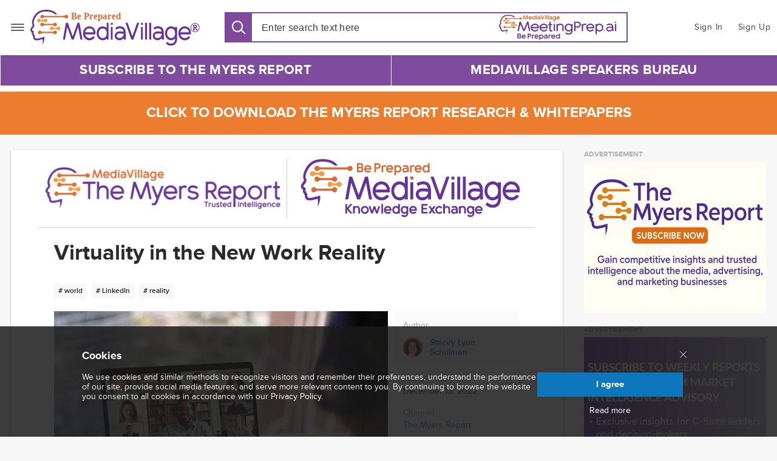

--- FILE ---
content_type: text/html; charset=utf-8
request_url: https://www.mediavillage.com/article/virtuality-in-the-new-work-reality/
body_size: 16846
content:
<!DOCTYPE html><html itemscope="" itemtype="https://schema.org/WebSite" lang="en" style="height: 100%;"><head prefix="og: http://ogp.me/ns# fb: http://ogp.me/ns/fb# article: http://ogp.me/ns/article#"><meta content="text/html; charset=utf-8" http-equiv="Content-Type"/><meta content="MediaVillage, 2020. All rights reserved." name="copyright"/><meta content="initial-scale=1, maximum-scale=1, user-scalable=no, minimum-scale=1, width=device-width, height=device-height" name="viewport"/><meta content="yes" name="apple-mobile-web-app-capable"/><meta content="black" name="apple-mobile-web-app-status-bar-style"/><meta content="max-image-preview:large" name="robots"/><title>Virtuality in the New Work Reality | MediaVillage</title><meta content="The Myers Report conducted research specific to the ad-supported media community to learn what industry professionals now think about work/life balance, job satisfaction and the value of proximity." name="description"/><meta content="Stacey Lynn Schulman" name="author"/><link href="https://www.mediavillage.com/article/virtuality-in-the-new-work-reality/" rel="canonical"/><link href="https://www.mediavillage.com/article/virtuality-in-the-new-work-reality/amp/" rel="amphtml"/><meta content="792507845" property="fb:admins"/><meta content="2352403891704299" property="fb:app_id"/><meta content="MediaVillage" property="og:site_name"/><meta content="article" property="og:type"/><meta content="Virtuality in the New Work Reality" property="og:title"/><meta content="The Myers Report conducted research specific to the ad-supported media community to learn what industry professionals now think about work/life balance, job satisfaction and the value of proximity." property="og:description"/><meta content="https://www.mediavillage.com/article/virtuality-in-the-new-work-reality/" property="og:url"/><meta content="https://www.mediavillage.com/media/articles/virtual_meeting_shutterstock_1906254010_LoSh2hi.jpg.1200x630_q85_box-0%2C631%2C6720%2C4159_crop.jpg" property="og:image"/><meta content="1010029439026926" property="fb:pages"/><meta content="2022-12-15T11:59:49.089000-05:00" property="article:published_time"/><meta content="RESEARCH" property="article:tag"/><meta content="https://www.facebook.com/mediavillagecom" property="article:publisher"/><meta content="summary_large_image" name="twitter:card"/><meta content="@MediaVillageCom" name="twitter:site"/><meta content="@MediaVillageCom" name="twitter:creator"/><meta content="Virtuality in the New Work Reality" name="twitter:title"/><meta content="The Myers Report conducted research specific to the ad-supported media community to learn what industry professionals now think about work/life balance, job satisfaction and the value of proximity." name="twitter:description"/><meta content="https://www.mediavillage.com/media/articles/virtual_meeting_shutterstock_1906254010_LoSh2hi.jpg.1120x600_q85_box-0%2C631%2C6720%2C4231_crop.jpg" name="twitter:image"/><script type="application/ld+json">
{
  "@context": "http://schema.org/",
  "@type": "NewsArticle",
  "headline": "Virtuality in the New Work Reality",
  "name": "Virtuality in the New Work Reality",
  "datePublished": "2022-12-15T16:59:49.089000+00:00",
  "dateModified": "2026-01-22T09:12:46.809813+00:00",
  "description": "The Myers Report conducted research specific to the ad-supported media community to learn what industry professionals now think about work/life balance, job satisfaction and the value of proximity.",
  
  "thumbnailUrl": "https://www.mediavillage.com/media/articles/virtual_meeting_shutterstock_1906254010_LoSh2hi.jpg",
  "author": [
    {
    "@type": "Person",
    "name": "Stacey Lynn Schulman",
    "image": "https://www.mediavillage.com/media/authors/Schulman_Stacey_Lynn_2_IzWIMSz.jpg.100x100_q85_box-0%2C26%2C1107%2C1131_crop.jpg",
    "url": "https://www.mediavillage.com/author/stacey-schulman/"
    }
  
  ],
  "creator": [
    {
    "@type": "Person",
    "name": "Stacey Lynn Schulman",
    "image": "https://www.mediavillage.com/media/authors/Schulman_Stacey_Lynn_2_IzWIMSz.jpg.100x100_q85_box-0%2C26%2C1107%2C1131_crop.jpg",
    "url": "https://www.mediavillage.com/author/stacey-schulman/"
    }
  ],
  "publisher": {
    "@type": "Organization",
    "name": "MediaVillage",
    "url": "https://www.mediavillage.com",
    "logo": {
      "@type": "ImageObject",
      "image": "https://www.mediavillage.com/static.284/img/main-mv-logos/mv-logo.ccad7c8c36a2.svg",
      "url": "https://www.mediavillage.com"
    }
  },
  "articleSection" : "The Myers Report",
  "articleBody": "At the heart of the matter is a redefinition of corporate life one that achieves the optimal balance between flexibility and productivity Whether you39re scanning Linked In or reacting to the Twitterverse corporate news has boomeranged this year from deconstructing and solving for the quotthe great resignationquot to tactics that combat quotsilent quittingquot The issues and implications are layered and salient for all partiesFrom June to September 2022 The Myers Report surveyed over 2500 adsupported media professionals about their attitudes toward multiple workplace transition topics including virtual work and live presence on the job While many studies have been conducted on the general topic of virtual work TMR39s findings provide a baseline understanding of current sentiment that is specific to the adsupported media industryClick here to continue reading and explore differences between buyside and sellside perspectives ",
  "wordCount": "138",
  "keywords": [
    "RESEARCH"
  ],
  "mainEntityOfPage": {
    "@type": "WebPage",
    "url": "https://www.mediavillage.com/article/virtuality-in-the-new-work-reality/"
  }
}
</script><script>(function(w,d,s,l,i){w[l]=w[l]||[];w[l].push({'gtm.start':
new Date().getTime(),event:'gtm.js'});var f=d.getElementsByTagName(s)[0],
j=d.createElement(s),dl=l!='dataLayer'?'&l='+l:'';j.async=true;j.src=
'https://www.googletagmanager.com/gtm.js?id='+i+dl;f.parentNode.insertBefore(j,f);
})(window,document,'script','dataLayer','GTM-NXZH82W');</script><link as="font" crossorigin="" href="/static.284/build/fonts/fontawesome-webfont.af7ae505a9ee.woff2" rel="preload" type="font/woff2"/><link crossorigin="" href="https://tpc.googlesyndication.com" rel="preconnect"/><link crossorigin="" href="https://securepubads.g.doubleclick.net" rel="preconnect"/><link crossorigin="" href="https://www.googletagmanager.com" rel="preconnect"/><link crossorigin="" href="https://www.google-analytics.com" rel="preconnect"/><link href="/static.284/plugins/baron/baron.ddd04d26f5fe.css" rel="stylesheet"/><link href="/static.284/build/main.6d74cd3ce573.css" rel="stylesheet"/><link href="/static.284/build/article.7298e09cc142.css" rel="stylesheet"/><link href="/static.284/build/whitepaper.17c796e707e7.css" rel="stylesheet"/><script defer="" src="/static.284/build/date.a05b30f22a86.js"></script><script src="//use.typekit.net/blg3sjn.js"></script><script>try { Typekit.load(); } catch (e) { }</script><script type="text/javascript">
    const _sf_startpt = (new Date()).getTime();
  </script><script async="async" defer="" src="https://securepubads.g.doubleclick.net/tag/js/gpt.js"></script><script crossorigin="anonymous" integrity="sha256-ZosEbRLbNQzLpnKIkEdrPv7lOy9C27hHQ+Xp8a4MxAQ=" src="https://code.jquery.com/jquery-1.12.4.min.js" type="text/javascript"></script><script defer="" src="/static.284/plugins/dotdotdot/jquery.dotdotdot.min.a2fe486543d8.js"></script><script defer="" src="/static.284/plugins/baron/baron.min.ffae7d6ba270.js"></script><script defer="" src="/static.284/plugins/placeholder/jquery.placeholder.min.57533339c888.js"></script><script defer="" src="/static.284/js/csrf.04998f4da1b0.js"></script><script defer="" src="/static.284/build/main.39a3b75b8047.js"></script><script defer="" src="/static.284/js/dfp.d9b7b2f5d425.js"></script><script defer="" src="/static.284/js/blog.e9e64af893a9.js"></script><script defer="" src="/static.284/js/cookies-popup.99651987795c.js"></script><script defer="" src="/static.284/build/imageLazyLoad.bf94491adbdc.js"></script><script>
      // load Facebook SDK
      window.fbAsyncInit = function () {
        FB.init({
          appId: 2352403891704299,
          xfbml: true,
          version: 'v2.6'
        });
      };
      (function (d, s, id) {
        var js, fjs = d.getElementsByTagName(s)[0];
        if (d.getElementById(id)) {
          return;
        }
        js = d.createElement(s);
        js.id = id;
        js.src = "//connect.facebook.net/en_US/sdk.js";
        fjs.parentNode.insertBefore(js, fjs);
      }(document, 'script', 'facebook-jssdk'));

      function onCaptchaCallback(token) {
        token && $(document.getElementById('articleSubscribeForm')).submit();
      }

      function onCaptchaCallback(token) {
        var $form = $(document.getElementById('articleSubscribeForm'));
        var $token = $form.find('[name=g-recaptcha-response]');
        $token.val(token);
        token && $form.submit();
      }

      function onSidebarCaptchaCallback(token) {
        token && $(document.getElementById('articleSidebarSubscribeForm')).submit();
      }
    </script><script type="text/javascript">window.articleId = '14618';</script><script defer="" src="/static.284/build/read-event.120adb91aff0.js"></script><script defer="" src="/static.284/build/elastic-stat.6d108995bd43.js"></script><script defer="" src="/static.284/build/article.507b00d03c84.js"></script><script defer="" src="/static.284/js/calendar.001ad3ada4f6.js"></script><script defer="" src="/static.284/build/social-buttons.b5588c623e65.js"></script><script defer="" src="/static.284/build/recaptcha-initialization.af69e0eb4d2e.js"></script><script type="text/javascript">
    var stripe_key = 'pk_live_42uqNMs2n9VbF15VbFQKgulP';
    var user_email = '';
    var url = '/stripe-charge/';
  </script><script defer="" src="https://checkout.stripe.com/checkout.js"></script><script defer="" src="/static.284/build/whitepaper.88d3bfedab1f.js"></script><link color="#5bbad5" href="/static.284/img/ico/safari-pinned-tab.7326d89fe77d.svg" rel="mask-icon"/><link href="/static.284/img/ico/favicon-48x48.7326d89fe77d.svg" rel="shortcut icon" type="image/x-icon"/><link href="/static.284/img/ico/apple-touch-icon.6ce81dd2e5cc.png" rel="apple-touch-icon"/><link href="/static.284/img/ico/faviconico.fadb55801196.ico" rel="icon"/><link href="/static.284/img/ico/57.41992842ce1f.png" rel="apple-touch-icon" sizes="57x57"/><link href="/static.284/img/ico/114.86258259227a.png" rel="apple-touch-icon" sizes="114x114"/><link href="/static.284/img/ico/72.5001517acf91.png" rel="apple-touch-icon" sizes="72x72"/><link href="/static.284/img/ico/144.b3b36e9644e0.png" rel="apple-touch-icon" sizes="144x144"/><link href="/static.284/img/ico/60.e1b5d186545a.png" rel="apple-touch-icon" sizes="60x60"/><link href="/static.284/img/ico/120.04ebdf71977d.png" rel="apple-touch-icon" sizes="120x120"/><link href="/static.284/img/ico/76.281a83831f9c.png" rel="apple-touch-icon" sizes="76x76"/><link href="/static.284/img/ico/152.2fd1c49aa393.png" rel="apple-touch-icon" sizes="152x152"/><link href="/static.284/img/ico/180.6ce81dd2e5cc.png" rel="apple-touch-icon" sizes="180x180"/><link href="/static.284/img/ico/192.d6d6c60d0ff5.png" rel="apple-touch-icon" sizes="192x192"/><script>
    var is_authenticated = "False";
  </script></head><body><noscript><iframe height="0" src="https://www.googletagmanager.com/ns.html?id=GTM-NXZH82W" style="display:none;visibility:hidden" width="0"></iframe></noscript><script src="/static.284/build/autosuggest.be69c1123900.js"></script><script defer="" src="/static.284/build/main-menu.873b2b566829.js"></script><header class="general-header general-header_search-active"><div class="wrapper general-header__content"><div class="header-logo"><nav class="main-menu_popup toggle"><span>Menu</span></nav><a aria-label="MediaVillage" class="logo" href="/"><img alt="MediaVillage logo" src="/static.284/img/main-mv-logos/mv-logo.ccad7c8c36a2.svg"/></a><div class="user-nav__mob-wrap"><nav class="user-nav"><a class="user-nav__link user-nav__link_button user-nav__link_mobile login-menu__btn" href="#login-menu" role="button"><i aria-hidden="true" class="mv mv-user toggle__icon"></i></a> <a aria-label="Sign In" class="user-nav__link" href="/accounts/login/" role="button">Sign In</a> <a aria-label="Sign Up" class="user-nav__link" href="/accounts/register/" role="button">Sign Up</a></nav></div></div><div class="header-main__search"><div class="search__wrap"><div class="search"><form action="/search" class="search__form"><button class="mv mv-search search__btn search__btn-open" type="button"></button><input aria-label="Search input" autocomplete="off" autofocus="" class="search__input" data-url="/search/autocomplete" id="search__input" list="header-ac-list" name="q" placeholder="Enter search text here" type="search" value=""/><datalist id="header-ac-list"></datalist><img alt="" class="search__form-search-logo" src="/static.284/img/meetingprep_ai.c2849bae54c3.png"/></form></div><nav class="user-nav"><a class="user-nav__link user-nav__link_button user-nav__link_mobile login-menu__btn" href="#login-menu" role="button"><i aria-hidden="true" class="mv mv-user toggle__icon"></i></a> <a aria-label="Sign In" class="user-nav__link" href="/accounts/login/?next=/article/virtuality-in-the-new-work-reality/" role="button">Sign In</a> <a aria-label="Sign Up" class="user-nav__link" href="/accounts/register/?next=/article/virtuality-in-the-new-work-reality/" role="button">Sign Up</a></nav></div></div></div><div class="wrapper general-header__menu"><div class="header-main__nav"><nav aria-label="Main menu navigation" class="main-menu__nav main-menu__nav_desktop"><a aria-label="Subscribe to The Myers Report" class="list__link" href="https://substack.com/@themyersreport" id="18" target="__blank">Subscribe to The Myers Report</a> <a aria-label="MediaVillage Speakers Bureau" class="list__link" href="https://join.mediavillage.com/" id="19" target="__blank">MediaVillage Speakers Bureau</a></nav></div></div></header><script defer="" src="/static.284/build/topics.c6f9db855ec8.js"></script><div class="upfront-popover advancing-diversity-popover"><div class="upfront-popover__row-wrap"><a class="upfront-popover__row upfront-popover__link" href="https://www.mediavillage.com/whitepapers/" target="_blank"><span class="upfront-popover__text"><h2 class="upfront-popover__text-upper"><font size="5">CLICK TO DOWNLOAD THE MYERS REPORT RESEARCH &amp; WHITEPAPERS</font></h2></span></a></div></div><div class="wrapper article-section container" data-key="pk_live_42uqNMs2n9VbF15VbFQKgulP"><main class="column-special-left box"><div class="channel-logo-block-wrap"><div class="channel-logo-block"><a href="/microsite/the-myers-report/"><img alt="The Myers Report logo" class="channel-logo" data-src="/media/channels/Myers_Report_Logo_Trusted_Intelligence_11-24_ICJZTDH.png.400x100_q85.png.webp" loading="lazy" onerror='this.src="/static.284/img/placeholder/empty_rectangle_light.28d29c9c5252.svg"' src="/static.284/img/placeholder/empty_rectangle_light.28d29c9c5252.svg"/></a></div><div class="channel-logo-block"><a href="/knowledge_exchange/"><img alt="The Myers Report logo" class="channel-logo" data-src="/media/landing/PNG_MediaVillage_Logo_Be_Prepared_KE_530x105_yKS9AVJ.png.400x100_q85.png.webp" loading="lazy" onerror='this.src="/static.284/img/placeholder/empty_rectangle_light.28d29c9c5252.svg"' src="/static.284/img/placeholder/empty_rectangle_light.28d29c9c5252.svg"/></a></div></div><article class="article__wrapper" itemscope="" itemtype="http://schema.org/NewsArticle"><meta content="https://www.mediavillage.com/article/virtuality-in-the-new-work-reality/" itemprop="mainEntityOfPage"/><meta content="Virtuality in the New Work Reality" itemprop="name"/><meta content="https://www.mediavillage.com/media/articles/virtual_meeting_shutterstock_1906254010_LoSh2hi.jpg.1440x1000_q85_box-260%2C0%2C6719%2C4485_crop_detail.jpg" itemprop="image"/><h1 class="article__headline" itemprop="headline">Virtuality in the New Work Reality</h1><div class="article-tags"><ul class="article-tags-list"><a href="/smart-tag/9"><li class="article-tags-item" data-value="9"><p># world</p></li></a> <a href="/smart-tag/657"><li class="article-tags-item" data-value="657"><p># LinkedIn</p></li></a> <a href="/smart-tag/99"><li class="article-tags-item" data-value="99"><p># reality</p></li></a></ul></div><header class="article__header"><figure class="article__hero"><meta content="https://www.mediavillage.com/media/articles/virtual_meeting_shutterstock_1906254010_LoSh2hi.jpg" itemprop="image"/><img alt="Virtuality in the New Work Reality" data-src="/media/articles/virtual_meeting_shutterstock_1906254010_LoSh2hi.jpg.550x380_q85_box-260%2C0%2C6719%2C4485_crop.jpg.webp" height="380" loading="lazy" onerror='this.src="/static.284/img/placeholder/empty_rectangle_light.28d29c9c5252.svg"' src="/static.284/img/placeholder/empty_rectangle_light.28d29c9c5252.svg" width="550"/></figure><section class="article__info"><div class="article__author"><h3 class="article__info-header">Author</h3><a aria-label="Link to Stacey Lynn Schulman page" class="article__author-link" href="/author/stacey-schulman/" rel="author"><picture class="article__author-avatar"><img alt="Stacey Lynn Schulman photo" data-src="/media/authors/Schulman_Stacey_Lynn_2_IzWIMSz.jpg.46x46_q85_box-0%2C26%2C1107%2C1131_crop.jpg.webp" height="32" loading="lazy" onerror='this.src="/static.284/img/placeholder/empty_square_light.3ca6b2d7959c.svg"' src="/static.284/img/placeholder/empty_square_light.3ca6b2d7959c.svg" width="32"/></picture><p class="article__author-name" itemprop="author">Stacey Lynn Schulman</p></a></div><div class="article__publish"><h3 class="article__info-header">Publish date</h3><meta content="2026-01-22T09:12:46.809813+00:00" itemprop="dateModified"/><span class="article__publish-date time" data-format="DATE_FULL" datetime="2022-12-15T11:59:49.089000-05:00" itemprop="datePublished"></span></div><div class="article__channel" itemprop="publisher" itemscope="" itemtype="http://schema.org/Organization"><h3 class="article__info-header">Channel</h3><a aria-label="The Myers Report" class="article__channel-link" href="https://www.mediavillage.com/microsite/the-myers-report/" itemprop="url"><meta content="The Myers Report" itemprop="legalName"/><meta content="The Myers Report" itemprop="name"/><meta content="https://www.mediavillage.com/media/channels/Myers_Report_Logo_Trusted_Intelligence_11-24_ICJZTDH.png" itemprop="logo"/>The Myers Report</a></div><div class="article__archived-channels"><h3 class="article__info-header">Archived in</h3><a aria-label="MediaVillage Education Foundation" class="article__archived-channels-link" href="/microsite/education-foundation/">MediaVillage Education Foundation</a></div></section></header><div class="social-buttons social-buttons_inactive-mob social-sidebar top"><a class="fa fa-facebook button-animated-hover soc-link" href="https://www.facebook.com/sharer/sharer.php?u=https%3A//www.mediavillage.com/article/virtuality-in-the-new-work-reality/" rel="nofollow" title="Facebook"><span class="count facebook-count"></span></a> <a class="fa bluesky button-animated-hover soc-link" href="https://bsky.app/intent/compose?text=https%3A//www.mediavillage.com/article/virtuality-in-the-new-work-reality/" rel="nofollow" title="Bluesky"><svg fill="none" viewBox="0 0 64 57"><path d="M13.873 3.805C21.21 9.332 29.103 20.537 32 26.55v15.882c0-.338-.13.044-.41.867-1.512 4.456-7.418 21.847-20.923 7.944-7.111-7.32-3.819-14.64 9.125-16.85-7.405 1.264-15.73-.825-18.014-9.015C1.12 23.022 0 8.51 0 6.55 0-3.268 8.579-.182 13.873 3.805ZM50.127 3.805C42.79 9.332 34.897 20.537 32 26.55v15.882c0-.338.13.044.41.867 1.512 4.456 7.418 21.847 20.923 7.944 7.111-7.32 3.819-14.64-9.125-16.85 7.405 1.264 15.73-.825 18.014-9.015C62.88 23.022 64 8.51 64 6.55c0-9.818-8.578-6.732-13.873-2.745Z" fill="#ffffff"></path></svg><span class="count bluesky-count"></span></a> <a class="fa fa-linkedin button-animated-hover soc-link" href="https://www.linkedin.com/shareArticle?url=https%3A//www.mediavillage.com/article/virtuality-in-the-new-work-reality/&amp;mini=true&amp;source=" rel="nofollow" title="LinkedIn"><span class="count linkedin-count"></span></a> <a class="fa fa-envelope button-animated-hover soc-link" href="mailto:?subject=Virtuality%20in%20the%20New%20Work%20Reality&amp;body=You might be interested in %0Ahttps%3A//www.mediavillage.com/article/virtuality-in-the-new-work-reality/%3Futm_source%3Dmv%26utm_medium%3Demail%26utm_campaign%3Des %0Aposted on www.MediaVillage.com" rel="nofollow" title="Email"><span class="count email-count"></span></a> <a class="fa fa-print button-animated-hover soc-link" href="/article/virtuality-in-the-new-work-reality/print/" title="Print"></a></div><div class="article-content"><div class="b-preloader2 article-preloader"><div class="preloader"></div></div><div class="subheader"><p></p><p>Almost unbelievably, the world of bifurcated office presence is nearing a two-year anniversary this winter. Although the post-pandemic health risks have lessened with vaccines and the evolution of the COVID pathogen, the realities of a protracted period of virtual work have forced numerous debates in the U.S. ranging from work/life balance and job satisfaction to the value of proximity and innovation. Amid this discourse, <a href="https://www.mediavillage.com/microsite/the-myers-report/?type=latest&amp;page=1" target="_blank">The Myers Report</a> conducted significant research specific to the ad-supported media community to understand how industry professionals are now thinking about this important issue.</p><p></p></div><meta content="
              At the heart of the matter is a redefinition of corporate life, one that achieves the optimal balance between flexibility and productivity. Whether you're scanning Linked In or reacting to the Twitter-verse, corporate news has boomerang-ed this year from deconstructing and solving for the &quot;the great resignation&quot; to tactics that combat &quot;silent quitting.&quot; The issues and implications are layered and salient for all parties.From June to September 2022, The Myers Report surveyed over 2500 ad-supported media professionals about their attitudes toward multiple workplace transition topics, including virtual work and live presence on the job. While many studies have been conducted on the general topic of virtual work, TMR's findings provide a baseline understanding of current sentiment that is specific to the ad-supported media industry.Click here to continue reading and explore differences between buy-side and sell-side perspectives. " itemprop="articleBody"/><div class="article-body" data-content-url="/article/virtuality-in-the-new-work-reality/content/"><div class="styling-text"></div><div class="paginat" style="display:none;"><span class="page">Page  <span class="current-page"></span> of  <span class="page-nums"></span></span> <a class="nav prev" href=""><i aria-hidden="true" class="fa fa-angle-left"></i> Prev</a> <a class="nav next active" href="">Next <i aria-hidden="true" class="fa fa-angle-right"></i></a></div></div></div><div class="social-buttons social-buttons_inactive-mob social-sidebar bottom"><a class="fa fa-facebook button-animated-hover soc-link" href="https://www.facebook.com/sharer/sharer.php?u=https%3A//www.mediavillage.com/article/virtuality-in-the-new-work-reality/" rel="nofollow" title="Facebook"><span class="count facebook-count"></span></a> <a class="fa bluesky button-animated-hover soc-link" href="https://bsky.app/intent/compose?text=https%3A//www.mediavillage.com/article/virtuality-in-the-new-work-reality/" rel="nofollow" title="Bluesky"><svg fill="none" viewBox="0 0 64 57"><path d="M13.873 3.805C21.21 9.332 29.103 20.537 32 26.55v15.882c0-.338-.13.044-.41.867-1.512 4.456-7.418 21.847-20.923 7.944-7.111-7.32-3.819-14.64 9.125-16.85-7.405 1.264-15.73-.825-18.014-9.015C1.12 23.022 0 8.51 0 6.55 0-3.268 8.579-.182 13.873 3.805ZM50.127 3.805C42.79 9.332 34.897 20.537 32 26.55v15.882c0-.338.13.044.41.867 1.512 4.456 7.418 21.847 20.923 7.944 7.111-7.32 3.819-14.64-9.125-16.85 7.405 1.264 15.73-.825 18.014-9.015C62.88 23.022 64 8.51 64 6.55c0-9.818-8.578-6.732-13.873-2.745Z" fill="#ffffff"></path></svg><span class="count bluesky-count"></span></a> <a class="fa fa-linkedin button-animated-hover soc-link" href="https://www.linkedin.com/shareArticle?url=https%3A//www.mediavillage.com/article/virtuality-in-the-new-work-reality/&amp;mini=true&amp;source=" rel="nofollow" title="LinkedIn"><span class="count linkedin-count"></span></a> <a class="fa fa-envelope button-animated-hover soc-link" href="mailto:?subject=Virtuality%20in%20the%20New%20Work%20Reality&amp;body=You might be interested in %0Ahttps%3A//www.mediavillage.com/article/virtuality-in-the-new-work-reality/%3Futm_source%3Dmv%26utm_medium%3Demail%26utm_campaign%3Des %0Aposted on www.MediaVillage.com" rel="nofollow" title="Email"><span class="count email-count"></span></a> <a class="fa fa-print button-animated-hover soc-link" href="/article/virtuality-in-the-new-work-reality/print/" title="Print"></a></div><div class="social-discussion_buttons"><a class="social__btn social__btn_disconnected social__btn_facebook" href="https://facebook.com/1010029439026926_578845997581409" target="__blank">Facebook discussion</a> <a class="social__btn social__btn_disconnected social__btn_linkedin" href="https://www.linkedin.com/feed/update/urn:li:activity:7009253332066148352/" target="__blank">LinkedIn discussion</a></div></article><div class="article-subscribe subscribe-box" data-id="3"><div class="article-subscribe__logo-wrap"><img alt="" class="article-subscribe__logo" src="/media/channels/Myers_Report_Logo_Trusted_Intelligence_11-24.png"/></div><div class="article-subscribe__content"><h3 class="article-subscribe__title">Enjoying This Commentary? There's More to Love</h3><p class="article-subscribe__text">Subscribe to MediaVillage to receive email alerts featuring the latest content on advertising, media/TV, and marketing strategies and trends, including exclusive The Myers Report research findings.</p><form action="/article/subscribe-to-source/14618/" class="subscribe__form" id="articleSubscribeForm" method="POST"><input name="csrfmiddlewaretoken" type="hidden" value="Jfl5nCpncghg9PnfcMlkqEOMox710DL1nhf8LGDOcxCqHtBDKpyLmJVfSc7WjdP4"/><input class="form__input" id="articleSubscribeFormToken" name="g-recaptcha-response" type="hidden" value=""/><div class="form__input-container"><span aria-hidden="true" class="mv mv-mail"></span><input class="form__input" name="email" placeholder="E-mail"/><div class="form__error-container">Please, enter email in correct format</div></div><button aria-label="Subscribe" class="button-primary subscribe__button g-recaptcha" data-callback="onCaptchaCallback" data-sitekey="6Lf8qU4fAAAAAAxJmPqVHUX2yFSL2xOcVPhlSxyP"><span class="preloader"><span aria-hidden="true" class="fa fa-spinner fa-spin"></span> Loading ...</span> Subscribe <span class="subscribe__button-subscribed"><span aria-hidden="true" class="mv mv-checkmark"></span> Subscribed</span></button></form><button class="button-primary change_btn">Change Email</button></div></div><div class=""><div class="article-author-info"><a href="/author/stacey-schulman/" rel="author"><figure class="photo"><img alt="Stacey Lynn Schulman photo" data-src="/media/authors/Schulman_Stacey_Lynn_2_IzWIMSz.jpg.155x155_q85_box-0%2C26%2C1107%2C1131_crop.jpg.webp" loading="lazy" onerror='this.src="/static.284/img/placeholder/empty_square_light.3ca6b2d7959c.svg"' src="/static.284/img/placeholder/empty_square_light.3ca6b2d7959c.svg"/></figure></a><div class="info"><a aria-label="Link to Stacey Lynn Schulman page" class="author-name-link" href="/author/stacey-schulman/" rel="author"><h2 class="name">Stacey Lynn Schulman</h2></a><p>Stacey Lynn Schulman is an award-winning executive at the intersection of marketing and analytics. As the founder of Hi: Human Insight, Schulman is laser-focused on the human aspect to data insights and strategy. She is highly experienced as both a new media… <a aria-label="read more" href="/author/stacey-schulman/">read more</a></p></div></div></div></main><aside class="column-special-right"><div class="b-sidebar"><div class="side-row"><div class="side-cell"><div class="ads-cell advertisement"><h4 class="title">ADVERTISEMENT</h4><div data-articleid="14618" data-channel="The_Myers_Report" data-contributor="Stacey Lynn Schulman" data-kw="" data-page="article" data-promotion="/media/banners/Myers_Report_300x250__june2025_aTEi0sd.jpg" data-promotion-link="https://www.mediavillage.com/media/presentation/The_Myers_Report_2026_Subscription_Rate_Card_8.pdf" data-size="[300, 250]" data-topic="RESEARCH" id="article-top" name="advertisement-cell"></div></div><script type="text/javascript">
  if (window.ads && !window.ads.includes('article-top')) {
    const slot = document.getElementById('article-top');
    dfpSetup(slot)
  }
</script></div><div class="side-cell"><div class="ads-cell advertisement"><h4 class="title">ADVERTISEMENT</h4><div data-articleid="14618" data-channel="The_Myers_Report" data-contributor="Stacey Lynn Schulman" data-kw="" data-page="article" data-promotion="/media/banners/Myers_Report_300x600_june_2025.jpg" data-promotion-link="https://substack.com/@themyersreport" data-size="[300, 600]" data-topic="RESEARCH" id="article-bottom" name="advertisement-cell"></div></div><script type="text/javascript">
  if (window.ads && !window.ads.includes('article-bottom')) {
    const slot = document.getElementById('article-bottom');
    dfpSetup(slot)
  }
</script></div><section class="box home__block__jm-videos"><div class="box-column jm-videos"><header><h4>Jack Myers Profiles in Leadership Conversations</h4></header><div class="list-wrap"><div class="list scroller"><div class="scroller__track"><div class="scroller__bar"></div></div><div class="list__item"><a class="jm-videos__logo-wrap" href="/article/feeding-the-human-spirit-how-kroger-precision-marketing-powered-by-8451-is-navigating-data-ai-and-humanity-in-retail-media-video/?video=dyE3Dii3sJM" target="_blank"><figure class=""><img alt="Feeding the Human Spirit: How Kroger Precision Marketing Powered by 84.51° is Navigating Data, AI, and Humanity in Retail Media (Video) logo" class="jm-videos__logo" data-src="/media/articles/image-cover-1764771661084.190x130_q85_box-0%2C70%2C480%2C403_crop.png.webp" loading="lazy" onerror='this.src="/static.284/img/placeholder/empty_rectangle_light.28d29c9c5252.svg"' src="/static.284/img/placeholder/empty_rectangle_light.28d29c9c5252.svg"/></figure></a><div class="jm-videos__info-wrap"><a class="jm-videos__info-title" href="/article/feeding-the-human-spirit-how-kroger-precision-marketing-powered-by-8451-is-navigating-data-ai-and-humanity-in-retail-media-video/?video=dyE3Dii3sJM" target="_blank">Feeding the Human Spirit: How Kroger Precision Marketing Powered by 84.51° is Navigating Data, AI, and Humanity in Retail Media (Video)</a><div class="jm-videos__info-data-wrap"><span class="jm-videos__info-data"><time data-format="DATE_SHORT" data-locale="en-CA" datetime="2025-12-02T07:46:43.349000-05:00"></time></span> <span class="jm-videos__info-video-length"><span><i class="mv mv-clock"></i></span> 24:29</span></div></div></div><div class="list__item"><a class="jm-videos__logo-wrap" href="/article/hearsts-enduring-heart-david-carey-on-building-a-modern-powerhouse-with-humanistic-roots/?video=6374627193112" target="_blank"><figure class=""><img alt="Hearst’s Enduring Heart: David Carey on Building a Modern Powerhouse with Humanistic Roots (Video) logo" class="jm-videos__logo" data-src="/media/articles/image-cover-1752149071596.190x130_q85_box-0%2C217%2C1280%2C1105_crop.png.webp" loading="lazy" onerror='this.src="/static.284/img/placeholder/empty_rectangle_light.28d29c9c5252.svg"' src="/static.284/img/placeholder/empty_rectangle_light.28d29c9c5252.svg"/></figure></a><div class="jm-videos__info-wrap"><a class="jm-videos__info-title" href="/article/hearsts-enduring-heart-david-carey-on-building-a-modern-powerhouse-with-humanistic-roots/?video=6374627193112" target="_blank">Hearst’s Enduring Heart: David Carey on Building a Modern Powerhouse with Humanistic Roots (Video)</a><div class="jm-videos__info-data-wrap"><span class="jm-videos__info-data"><time data-format="DATE_SHORT" data-locale="en-CA" datetime="2025-07-08T07:00:00-04:00"></time></span> <span class="jm-videos__info-video-length"><span><i class="mv mv-clock"></i></span> 48:12</span></div></div></div><div class="list__item"><a class="jm-videos__logo-wrap" href="/article/kindness-creativity-and-co-intelligence-andrew-swinands-playbook-for-human-centered-growth-video/?video=6374150691112" target="_blank"><figure class=""><img alt="Kindness, Creativity, and Co-Intelligence: Andrew Swinand’s Playbook for Human-Centered Growth (Video) logo" class="jm-videos__logo" data-src="/media/articles/image-cover-1750764322794.190x130_q85_box-0%2C229%2C1280%2C1117_crop.png.webp" loading="lazy" onerror='this.src="/static.284/img/placeholder/empty_rectangle_light.28d29c9c5252.svg"' src="/static.284/img/placeholder/empty_rectangle_light.28d29c9c5252.svg"/></figure></a><div class="jm-videos__info-wrap"><a class="jm-videos__info-title" href="/article/kindness-creativity-and-co-intelligence-andrew-swinands-playbook-for-human-centered-growth-video/?video=6374150691112" target="_blank">Kindness, Creativity, and Co-Intelligence: Andrew Swinand’s Playbook for Human-Centered Growth (Video)</a><div class="jm-videos__info-data-wrap"><span class="jm-videos__info-data"><time data-format="DATE_SHORT" data-locale="en-CA" datetime="2025-06-24T07:00:00-04:00"></time></span> <span class="jm-videos__info-video-length"><span><i class="mv mv-clock"></i></span> 38:28</span></div></div></div><div class="list__item"><a class="jm-videos__logo-wrap" href="/article/five-reasons-why-you-should-watch-this-conversation-on-leadership-in-the-age-of-ai/?video=-EOBoISkbC0" target="_blank"><figure class=""><img alt="Five Reasons Why You Should Watch this Conversation on Leadership in the Age of AI logo" class="jm-videos__logo" data-src="/media/articles/maxresdefault_Xwp6pO3.jpg.190x130_q85_box-0%2C192%2C1280%2C1080_crop.png.webp" loading="lazy" onerror='this.src="/static.284/img/placeholder/empty_rectangle_light.28d29c9c5252.svg"' src="/static.284/img/placeholder/empty_rectangle_light.28d29c9c5252.svg"/></figure></a><div class="jm-videos__info-wrap"><a class="jm-videos__info-title" href="/article/five-reasons-why-you-should-watch-this-conversation-on-leadership-in-the-age-of-ai/?video=-EOBoISkbC0" target="_blank">Five Reasons Why You Should Watch this Conversation on Leadership in the Age of AI</a><div class="jm-videos__info-data-wrap"><span class="jm-videos__info-data"><time data-format="DATE_SHORT" data-locale="en-CA" datetime="2025-06-17T07:00:00-04:00"></time></span> <span class="jm-videos__info-video-length"><span><i class="mv mv-clock"></i></span> 38:05</span></div></div></div><div class="list__item"><a class="jm-videos__logo-wrap" href="/article/vision-of-our-collective-future-jack-myers-in-conversation-with-global-futurist-david-houle-video/?video=6372756226112" target="_blank"><figure class=""><img alt="Vision of Our Collective Future: Jack Myers in Conversation with Global Futurist David Houle (Video) logo" class="jm-videos__logo" data-src="/media/articles/image-cover-1749028454701.190x130_q85_box-0%2C206%2C1280%2C1094_crop.png.webp" loading="lazy" onerror='this.src="/static.284/img/placeholder/empty_rectangle_light.28d29c9c5252.svg"' src="/static.284/img/placeholder/empty_rectangle_light.28d29c9c5252.svg"/></figure></a><div class="jm-videos__info-wrap"><a class="jm-videos__info-title" href="/article/vision-of-our-collective-future-jack-myers-in-conversation-with-global-futurist-david-houle-video/?video=6372756226112" target="_blank">Vision of Our Collective Future: Jack Myers in Conversation with Global Futurist David Houle (Video)</a><div class="jm-videos__info-data-wrap"><span class="jm-videos__info-data"><time data-format="DATE_SHORT" data-locale="en-CA" datetime="2025-06-03T10:59:17.027000-04:00"></time></span> <span class="jm-videos__info-video-length"><span><i class="mv mv-clock"></i></span> 12:00</span></div></div></div><div class="list__item"><a class="jm-videos__logo-wrap" href="/article/pre-upfront-conversation-with-irwin-gotlieb-advertisings-visionary-strategist-video/?video=6372378868112" target="_blank"><figure class=""><img alt="Pre-Upfront Conversation with Irwin Gotlieb, Advertising's Visionary Strategist (VIDEO) logo" class="jm-videos__logo" data-src="/media/articles/image-cover-1746619239177.190x130_q85_box-0%2C222%2C1280%2C1110_crop.png.webp" loading="lazy" onerror='this.src="/static.284/img/placeholder/empty_rectangle_light.28d29c9c5252.svg"' src="/static.284/img/placeholder/empty_rectangle_light.28d29c9c5252.svg"/></figure></a><div class="jm-videos__info-wrap"><a class="jm-videos__info-title" href="/article/pre-upfront-conversation-with-irwin-gotlieb-advertisings-visionary-strategist-video/?video=6372378868112" target="_blank">Pre-Upfront Conversation with Irwin Gotlieb, Advertising's Visionary Strategist (VIDEO)</a><div class="jm-videos__info-data-wrap"><span class="jm-videos__info-data"><time data-format="DATE_SHORT" data-locale="en-CA" datetime="2025-05-07T07:00:00-04:00"></time></span> <span class="jm-videos__info-video-length"><span><i class="mv mv-clock"></i></span> 33:45</span></div></div></div><div class="list__item"><a class="jm-videos__logo-wrap" href="/article/leading-with-purpose-in-the-age-of-ai-lessons-from-linkedins-matt-derella-video/?video=6370197666112" target="_blank"><figure class=""><img alt="Leading with Purpose in the Age of AI: Lessons from LinkedIn’s Matt Derella (Video) logo" class="jm-videos__logo" data-src="/media/articles/image-cover-1742915037738.190x130_q85_box-0%2C220%2C1280%2C1108_crop.png.webp" loading="lazy" onerror='this.src="/static.284/img/placeholder/empty_rectangle_light.28d29c9c5252.svg"' src="/static.284/img/placeholder/empty_rectangle_light.28d29c9c5252.svg"/></figure></a><div class="jm-videos__info-wrap"><a class="jm-videos__info-title" href="/article/leading-with-purpose-in-the-age-of-ai-lessons-from-linkedins-matt-derella-video/?video=6370197666112" target="_blank">Leading with Purpose in the Age of AI: Lessons from LinkedIn’s Matt Derella (Video)</a><div class="jm-videos__info-data-wrap"><span class="jm-videos__info-data"><time data-format="DATE_SHORT" data-locale="en-CA" datetime="2025-03-25T10:56:49.780000-04:00"></time></span> <span class="jm-videos__info-video-length"><span><i class="mv mv-clock"></i></span> 37:18</span></div></div></div><div class="list__item"><a class="jm-videos__logo-wrap" href="/article/joseph-jaffe-on-leadership-innovation-happiness-and-the-future-of-business-a-conversation-with-jack-myers/?video=mcWzd6ce9A4" target="_blank"><figure class=""><img alt="Joseph Jaffe on Leadership, Innovation, Happiness, and the Future of Business: A Conversation with Jack Myers (Video) logo" class="jm-videos__logo" data-src="/media/articles/tmpv7s0kfkp.190x130_q85_box-0%2C71%2C480%2C404_crop.jpg.webp" loading="lazy" onerror='this.src="/static.284/img/placeholder/empty_rectangle_light.28d29c9c5252.svg"' src="/static.284/img/placeholder/empty_rectangle_light.28d29c9c5252.svg"/></figure></a><div class="jm-videos__info-wrap"><a class="jm-videos__info-title" href="/article/joseph-jaffe-on-leadership-innovation-happiness-and-the-future-of-business-a-conversation-with-jack-myers/?video=mcWzd6ce9A4" target="_blank">Joseph Jaffe on Leadership, Innovation, Happiness, and the Future of Business: A Conversation with Jack Myers (Video)</a><div class="jm-videos__info-data-wrap"><span class="jm-videos__info-data"><time data-format="DATE_SHORT" data-locale="en-CA" datetime="2025-03-12T08:13:26.871000-04:00"></time></span> <span class="jm-videos__info-video-length"><span><i class="mv mv-clock"></i></span> 43:16</span></div></div></div><div class="list__item"><a class="jm-videos__logo-wrap" href="/article/kindness-is-strength-jack-myers-and-luisa-diaz-discuss-the-power-of-leadership-and-compassion-video/?video=toNaOWMLsjI" target="_blank"><figure class=""><img alt="Kindness Is Strength: Jack Myers and Luisa Diaz Discuss the Power of Leadership and Compassion (Video) logo" class="jm-videos__logo" data-src="/media/articles/tmp77fgwsfb.190x130_q85_box-0%2C75%2C480%2C408_crop.jpg.webp" loading="lazy" onerror='this.src="/static.284/img/placeholder/empty_rectangle_light.28d29c9c5252.svg"' src="/static.284/img/placeholder/empty_rectangle_light.28d29c9c5252.svg"/></figure></a><div class="jm-videos__info-wrap"><a class="jm-videos__info-title" href="/article/kindness-is-strength-jack-myers-and-luisa-diaz-discuss-the-power-of-leadership-and-compassion-video/?video=toNaOWMLsjI" target="_blank">Kindness Is Strength: Jack Myers and Luisa Diaz Discuss the Power of Leadership and Compassion (Video)</a><div class="jm-videos__info-data-wrap"><span class="jm-videos__info-data"><time data-format="DATE_SHORT" data-locale="en-CA" datetime="2025-02-24T12:37:52.772000-05:00"></time></span> <span class="jm-videos__info-video-length"><span><i class="mv mv-clock"></i></span> 33:03</span></div></div></div><div class="list__item"><a class="jm-videos__logo-wrap" href="/article/gemma-atkinson-on-the-power-of-culture-empathy-and-innovation-at-active-media-services-ams/?video=xtJobudxi7g" target="_blank"><figure class=""><img alt="Gemma Atkinson on the Power of Culture, Empathy, and Innovation at Active Media Services, (AMS) logo" class="jm-videos__logo" data-src="/media/articles/tmpe3a6bipt.190x130_q85_box-0%2C80%2C480%2C413_crop.jpg.webp" loading="lazy" onerror='this.src="/static.284/img/placeholder/empty_rectangle_light.28d29c9c5252.svg"' src="/static.284/img/placeholder/empty_rectangle_light.28d29c9c5252.svg"/></figure></a><div class="jm-videos__info-wrap"><a class="jm-videos__info-title" href="/article/gemma-atkinson-on-the-power-of-culture-empathy-and-innovation-at-active-media-services-ams/?video=xtJobudxi7g" target="_blank">Gemma Atkinson on the Power of Culture, Empathy, and Innovation at Active Media Services, (AMS)</a><div class="jm-videos__info-data-wrap"><span class="jm-videos__info-data"><time data-format="DATE_SHORT" data-locale="en-CA" datetime="2025-01-29T07:00:00-05:00"></time></span> <span class="jm-videos__info-video-length"><span><i class="mv mv-clock"></i></span> 31:07</span></div></div></div><div class="list__item"><a class="jm-videos__logo-wrap" href="/article/rishad-tobaccowala-on-the-future-of-work-creativity-and-leadership/?video=6367212996112" target="_blank"><figure class=""><img alt="Rishad Tobaccowala on the Future of Work, Creativity, and Leadership logo" class="jm-videos__logo" data-src="/media/articles/image-cover-1737551407635.190x130_q85_box-0%2C202%2C1280%2C1090_crop.png.webp" loading="lazy" onerror='this.src="/static.284/img/placeholder/empty_rectangle_light.28d29c9c5252.svg"' src="/static.284/img/placeholder/empty_rectangle_light.28d29c9c5252.svg"/></figure></a><div class="jm-videos__info-wrap"><a class="jm-videos__info-title" href="/article/rishad-tobaccowala-on-the-future-of-work-creativity-and-leadership/?video=6367212996112" target="_blank">Rishad Tobaccowala on the Future of Work, Creativity, and Leadership</a><div class="jm-videos__info-data-wrap"><span class="jm-videos__info-data"><time data-format="DATE_SHORT" data-locale="en-CA" datetime="2025-01-22T07:00:00-05:00"></time></span> <span class="jm-videos__info-video-length"><span><i class="mv mv-clock"></i></span> 48:15</span></div></div></div><div class="list__item"><a class="jm-videos__logo-wrap" href="/article/medias-new-power-plays-brian-wieser-breaks-down-consolidation-ai-and-the-future-of-advertising-video/?video=YpWX4b7A7Kw" target="_blank"><figure class=""><img alt='Media’s New Power Plays: Brian Wieser Breaks Down Consolidation, AI, and the Future of Advertising" (Video) logo' class="jm-videos__logo" data-src="/media/articles/tmpup8bfqtm.190x130_q85_box-0%2C68%2C480%2C401_crop.jpg.webp" loading="lazy" onerror='this.src="/static.284/img/placeholder/empty_rectangle_light.28d29c9c5252.svg"' src="/static.284/img/placeholder/empty_rectangle_light.28d29c9c5252.svg"/></figure></a><div class="jm-videos__info-wrap"><a class="jm-videos__info-title" href="/article/medias-new-power-plays-brian-wieser-breaks-down-consolidation-ai-and-the-future-of-advertising-video/?video=YpWX4b7A7Kw" target="_blank">Media’s New Power Plays: Brian Wieser Breaks Down Consolidation, AI, and the Future of Advertising" (Video)</a><div class="jm-videos__info-data-wrap"><span class="jm-videos__info-data"><time data-format="DATE_SHORT" data-locale="en-CA" datetime="2024-12-11T15:28:56.456000-05:00"></time></span> <span class="jm-videos__info-video-length"><span><i class="mv mv-clock"></i></span> 34:22</span></div></div></div><div class="list__item"><a class="jm-videos__logo-wrap" href="/article/bcgs-david-verklin-discusses-leadership-creativity-and-the-future-of-advertising-video/?video=KY0kAZpqJK4" target="_blank"><figure class=""><img alt="BCG’s David Verklin Discusses Leadership, Creativity, and the Future of Advertising (VIDEO) logo" class="jm-videos__logo" data-src="/media/articles/tmpb5lv6phm.190x130_q85_box-0%2C64%2C480%2C397_crop.jpg.webp" loading="lazy" onerror='this.src="/static.284/img/placeholder/empty_rectangle_light.28d29c9c5252.svg"' src="/static.284/img/placeholder/empty_rectangle_light.28d29c9c5252.svg"/></figure></a><div class="jm-videos__info-wrap"><a class="jm-videos__info-title" href="/article/bcgs-david-verklin-discusses-leadership-creativity-and-the-future-of-advertising-video/?video=KY0kAZpqJK4" target="_blank">BCG’s David Verklin Discusses Leadership, Creativity, and the Future of Advertising (VIDEO)</a><div class="jm-videos__info-data-wrap"><span class="jm-videos__info-data"><time data-format="DATE_SHORT" data-locale="en-CA" datetime="2024-10-22T07:00:00-04:00"></time></span> <span class="jm-videos__info-video-length"><span><i class="mv mv-clock"></i></span> 35:05</span></div></div></div><div class="list__item"><a class="jm-videos__logo-wrap" href="/article/a-candid-conversation-with-doug-herzog-on-the-future-of-television-video/?video=yzY3WQhNA1M" target="_blank"><figure class=""><img alt="A Candid Conversation with Doug Herzog on the Future of Television (VIDEO) logo" class="jm-videos__logo" data-src="/media/articles/tmpebkcyyt1.190x130_q85_box-0%2C74%2C480%2C407_crop.jpg.webp" loading="lazy" onerror='this.src="/static.284/img/placeholder/empty_rectangle_light.28d29c9c5252.svg"' src="/static.284/img/placeholder/empty_rectangle_light.28d29c9c5252.svg"/></figure></a><div class="jm-videos__info-wrap"><a class="jm-videos__info-title" href="/article/a-candid-conversation-with-doug-herzog-on-the-future-of-television-video/?video=yzY3WQhNA1M" target="_blank">A Candid Conversation with Doug Herzog on the Future of Television (VIDEO)</a><div class="jm-videos__info-data-wrap"><span class="jm-videos__info-data"><time data-format="DATE_SHORT" data-locale="en-CA" datetime="2024-09-26T06:30:00-04:00"></time></span> <span class="jm-videos__info-video-length"><span><i class="mv mv-clock"></i></span> 29:02</span></div></div></div><div class="list__item"><a class="jm-videos__logo-wrap" href="/article/Unlocking-the-Future-of-Media-Michael-Strober-on-Nexstars-Bold-Strategy-Local-Power-and-the-New-Era-of-Broadcast-News/?video=so50C52VwX4" target="_blank"><figure class=""><img alt="Unlocking the Future of Media: Michael Strober on Nexstar’s Bold Strategy, Local Power, and the New Era of Broadcast News (VIDEO) logo" class="jm-videos__logo" data-src="/media/articles/tmpgs7am3ni.190x130_q85_box-0%2C78%2C480%2C411_crop.jpg.webp" loading="lazy" onerror='this.src="/static.284/img/placeholder/empty_rectangle_light.28d29c9c5252.svg"' src="/static.284/img/placeholder/empty_rectangle_light.28d29c9c5252.svg"/></figure></a><div class="jm-videos__info-wrap"><a class="jm-videos__info-title" href="/article/Unlocking-the-Future-of-Media-Michael-Strober-on-Nexstars-Bold-Strategy-Local-Power-and-the-New-Era-of-Broadcast-News/?video=so50C52VwX4" target="_blank">Unlocking the Future of Media: Michael Strober on Nexstar’s Bold Strategy, Local Power, and the New Era of Broadcast News (VIDEO)</a><div class="jm-videos__info-data-wrap"><span class="jm-videos__info-data"><time data-format="DATE_SHORT" data-locale="en-CA" datetime="2024-09-18T10:56:22-04:00"></time></span> <span class="jm-videos__info-video-length"><span><i class="mv mv-clock"></i></span> 30:42</span></div></div></div></div></div></div></section><div class="side-cell 4"><section class="box"><div class="featured-video__block box-column"><h4 class="featured-video__title">Featured Videos</h4><div class="featured-video__main"><div class="featured-video content-labels__wrapper"><div class="content-labels"></div><a class="featured-video__img-block" href="/article/about-that-with-carl-mayer-alaina-donnellon-episode-10-political-spending/?video=Y1ynUsbMwqk"><img alt='Thumbnail for video of article: "About That with Carl Mayer:" Alaina Donnellon (Episode 10: Political Spending)' class="featured-video__img" data-src="https://i.ytimg.com/vi/Y1ynUsbMwqk/hqdefault.jpg" loading="lazy" onerror='this.src="/static.284/img/placeholder/empty_rectangle_light.28d29c9c5252.svg"' src="/static.284/img/placeholder/empty_rectangle_light.28d29c9c5252.svg"/></a> <a class="featured-video__name-link" href="/article/about-that-with-carl-mayer-alaina-donnellon-episode-10-political-spending/"><h5 class="featured-video__name ellipsis">"About That with Carl Mayer:" Alaina Donnellon (Episode 10: Political Spending) - By Carl Mayer</h5></a><div class="featured-video__description"><time class="featured-video__date" data-format="DATE_MED" datetime="2025-12-16T12:00:00-05:00"></time></div></div><div class="featured-video__more"><h6 class="featured-video__more-title">More Videos:</h6><div class="featured-video__more-content"><div class="featured-video__more-i-wrap"><a class="featured-video__more-i" href="/article/local-advertisers-are-competing-with-national-brandsand-winning/?video=NNw8lwJR_EE"><img alt="Thumbnail for video of article: Local Advertisers are Competing with National Brands...and Winning (Video)" data-src="https://i.ytimg.com/vi/NNw8lwJR_EE/hqdefault.jpg" loading="lazy" onerror='this.src="/static.284/img/placeholder/empty_rectangle_light.28d29c9c5252.svg"' src="/static.284/img/placeholder/empty_rectangle_light.28d29c9c5252.svg"/></a> <a class="featured-video__more-i-desc" href="/article/local-advertisers-are-competing-with-national-brandsand-winning/?video=NNw8lwJR_EE">Local Advertisers are Competing with National Brands...and Winning (Video)</a></div><div class="featured-video__more-i-wrap"><a class="featured-video__more-i" href="/article/hispanic-leadership-roundtable-inclusion-mentorship-and-building-the-next-generation/?video=6382112501112"><img alt="Thumbnail for video of article: Hispanic Leadership Roundtable: Inclusion, Mentorship, and Building the Next Generation (Video)" data-src="https://cf-images.eu-west-1.prod.boltdns.net/v1/static/3328728639001/b5d47182-acbc-4fe2-a80f-b37c1dbb24b5/c81ecd17-d589-4cd7-9dba-5348566ad6e4/1280x720/match/image.jpg" loading="lazy" onerror='this.src="/static.284/img/placeholder/empty_rectangle_light.28d29c9c5252.svg"' src="/static.284/img/placeholder/empty_rectangle_light.28d29c9c5252.svg"/></a> <a class="featured-video__more-i-desc" href="/article/hispanic-leadership-roundtable-inclusion-mentorship-and-building-the-next-generation/?video=6382112501112">Hispanic Leadership Roundtable: Inclusion, Mentorship, and Building the Next Generation (Video)</a></div><div class="featured-video__more-i-wrap"><a class="featured-video__more-i" href="/article/the-ad-council-and-dollar-general-literacy-foundation-celebrate-15-years-of-promoting-adult-education/?video=iNZ9C-ciXX4"><img alt="Thumbnail for video of article: The Ad Council and Dollar General Literacy Foundation Celebrate 15 Years of Promoting Adult Education" data-src="https://i.ytimg.com/vi/iNZ9C-ciXX4/hqdefault.jpg" loading="lazy" onerror='this.src="/static.284/img/placeholder/empty_rectangle_light.28d29c9c5252.svg"' src="/static.284/img/placeholder/empty_rectangle_light.28d29c9c5252.svg"/></a> <a class="featured-video__more-i-desc" href="/article/the-ad-council-and-dollar-general-literacy-foundation-celebrate-15-years-of-promoting-adult-education/?video=iNZ9C-ciXX4">The Ad Council and Dollar General Literacy Foundation Celebrate 15 Years of Promoting Adult Education</a></div></div></div></div></div></section></div></div><div class="side-row"><div class="side-cell"><section class="box"><div class="sidebar-subscribe subscribe-box"><div class="sidebar-subscribe__logo-wrap"><img alt="" class="sidebar-subscribe__logo" src="/static.284/img/icons/subscribe-mail.62c1ea9d7fa0.svg"/></div><div class="sidebar-subscribe__content"><h3 class="sidebar-subscribe__title">Subscribe to MediaVillage to receive email alerts featuring the latest content on advertising, media/TV, and marketing strategies and trends, including exclusive <br/>The Myers Report research findings.</h3><form action="/article/subscribe-to-source/14618/" class="subscribe__form" id="articleSidebarSubscribeForm" method="POST"><input name="csrfmiddlewaretoken" type="hidden" value="Jfl5nCpncghg9PnfcMlkqEOMox710DL1nhf8LGDOcxCqHtBDKpyLmJVfSc7WjdP4"/><div class="form__input-container"><span aria-hidden="true" class="mv mv-mail"></span><input class="form__input" name="email" placeholder="E-mail"/><div class="form__error-container">Please, enter email in correct format</div></div><button aria-label="Subscribe" class="button-primary subscribe__button g-recaptcha" data-callback="onSidebarCaptchaCallback" data-sitekey="6Lf8qU4fAAAAAAxJmPqVHUX2yFSL2xOcVPhlSxyP"><span class="preloader"><span aria-hidden="true" class="fa fa-spinner fa-spin"></span> Loading ...</span> Subscribe <span class="subscribe__button-subscribed"><span aria-hidden="true" class="mv mv-checkmark"></span> Subscribed</span></button></form><button class="button-primary change_btn">Change Email</button></div></div></section></div></div></div></aside><link href="/static.284/build/stripe.8ddf6f1eb0b8.css" rel="stylesheet"/><script src="https://js.stripe.com/v3/"></script><script defer="" src="/static.284/build/stripe.455aafb7a53e.js"></script><div class="subscribe-popup-wrapper"><div class="subscribe-popup_container"></div><div class="subscribe-popup"><div class="cell stripe" data-key="pk_live_42uqNMs2n9VbF15VbFQKgulP" data-token="Jfl5nCpncghg9PnfcMlkqEOMox710DL1nhf8LGDOcxCqHtBDKpyLmJVfSc7WjdP4" id="stripe"><form id="payment"><h3 id="submit_header"></h3><div id="card"><div class="row"><div class="field"><div class="input empty StripeElement" id="stripe-card-number"></div><label data-tid="elements_examples.form.card_number_label" for="stripe-card-number">Card number</label><div class="baseline"></div></div></div><div class="error-wrapper"><div class="field"><span class="error-message" id="cardNumber-error"></span></div></div><div class="row"><div class="field half-width"><div class="input empty StripeElement" id="stripe-card-expiry"></div><label data-tid="elements_examples.form.card_expiry_label" for="stripe-card-expiry">Expiration</label><div class="baseline"></div></div><div class="field half-width"><div class="input empty StripeElement" id="stripe-card-cvc"></div><label data-tid="elements_examples.form.card_cvc_label" for="stripe-card-cvc">CVC</label><div class="baseline"></div></div></div><div class="error-wrapper"><div class="field half-width"><span class="error-message" id="cardExpiry-error"></span></div><div class="field half-width"><span class="error-message" id="cardCvc-error"></span></div></div><div class="row" id="card-units"><div class="row"><div class="field half-width"><div class="input empty"><input class="form-control" id="id_card-units" name="units" placeholder="# of articles" type="text"/></div><label for="id_card-units"># of articles</label><div class="baseline"></div></div><div class="field half-width"></div></div><div class="error-wrapper"><div class="field"><span class="error-message" id="units"></span></div></div></div><div id="username" style="display: none"><div class="row"><div class="field"><div class="input empty"><input class="form-control" id="id-username" name="username" placeholder="Username" type="text"/></div><label for="first-name">Username</label><div class="baseline"></div></div></div><div class="error-wrapper"><div class="field"><span class="error-message" id="username-error"></span></div></div></div><div id="card-email" style="display: none"><div class="row"><div class="field"><div class="input empty"><input class="form-control" id="id_card-email" name="email" placeholder="Email" type="email"/></div><label for="id_card-email">Email</label><div class="baseline"></div></div></div><div class="error-wrapper"><div class="field"><span class="error-message" id="email-error"></span></div></div></div></div><button class="submit_form" id="submit_form"></button><div class="new_payment" id="new_payment"><button class="submit_form" id="show_payment">Create new payment</button></div><div class="error" role="alert"><svg height="17" viewBox="0 0 17 17" width="17" xmlns="http://www.w3.org/2000/svg"><path class="base" d="M8.5,17 C3.80557963,17 0,13.1944204 0,8.5 C0,3.80557963 3.80557963,0 8.5,0 C13.1944204,0 17,3.80557963 17,8.5 C17,13.1944204 13.1944204,17 8.5,17 Z" fill="#000"></path><path class="glyph" d="M8.5,7.29791847 L6.12604076,4.92395924 C5.79409512,4.59201359 5.25590488,4.59201359 4.92395924,4.92395924 C4.59201359,5.25590488 4.59201359,5.79409512 4.92395924,6.12604076 L7.29791847,8.5 L4.92395924,10.8739592 C4.59201359,11.2059049 4.59201359,11.7440951 4.92395924,12.0760408 C5.25590488,12.4079864 5.79409512,12.4079864 6.12604076,12.0760408 L8.5,9.70208153 L10.8739592,12.0760408 C11.2059049,12.4079864 11.7440951,12.4079864 12.0760408,12.0760408 C12.4079864,11.7440951 12.4079864,11.2059049 12.0760408,10.8739592 L9.70208153,8.5 L12.0760408,6.12604076 C12.4079864,5.79409512 12.4079864,5.25590488 12.0760408,4.92395924 C11.7440951,4.59201359 11.2059049,4.59201359 10.8739592,4.92395924 L8.5,7.29791847 L8.5,7.29791847 Z" fill="#FFF"></path></svg><span class="message"></span></div><span class="b-preloader2" style="display: block"><span class="preloader"></span></span></form><div class="success"><div class="icon"><svg height="84px" version="1.1" viewBox="0 0 84 84" width="84px" xmlns="http://www.w3.org/2000/svg" xmlns:xlink="http://www.w3.org/1999/xlink"><circle class="border" cx="42" cy="42" fill="none" r="40" stroke="#000" stroke-linecap="round" stroke-width="4"></circle><path class="checkmark" d="M23.375 42.5488281 36.8840688 56.0578969 64.891932 28.0500338" fill="none" stroke="#000" stroke-linecap="round" stroke-linejoin="round" stroke-width="4"></path></svg></div><h3 class="title" data-tid="elements_examples.success.title" id="successTitle">The payment was successful</h3><button class="submit_form close">Done</button></div></div></div></div></div><nav aria-label="Main menu navigation" class="main-menu_popup-wrapper"><section class="main-menu_content"><div class="main-menu_content-section custom-scrollbar"><ul class="main-menu_content-section_list"><li class="main-menu_item page mobile"><a href="https://substack.com/@themyersreport"><span>Subscribe to The Myers Report</span></a></li><li class="main-menu_item page mobile"><a href="https://join.mediavillage.com/"><span>MediaVillage Speakers Bureau</span></a></li><li class="main-menu_item page"><a href="https://www.mediavillage.com/media/presentation/Myers_TheTaoofLeadership_Sample.pdf" target="_blank"><span>"Tao of Leadership" Sample Chapter</span></a></li><li class="main-menu_item page"><a href="https://www.mediavillage.com/order-new-book/" target="_blank"><span>Order "The Tao of Leadership" by Jack Myers</span></a></li><li class="main-menu_item page"><a href="https://youtu.be/jyDJmbtqcF4?si=mdHp4guAOz_TIpXa" target="_blank"><span>Jack Myers 2-minute Video</span></a></li><li class="main-menu_item page"><a href="https://www.mediavillage.com/media/presentation/MediaVillage_Thought_Leadership_Publishing-2026_link.pdf" target="_blank"><span>MediaVillage Thought Leadership Success</span></a></li><li class="main-menu_item page"><a href="https://www.mediavillage.com/media/presentation/MediaVillage_ThoughtLeaders_Self-Publishing-User_Guidlines_2025.pdf" target="_blank"><span>Thought Leadership Self Publishing Manual</span></a></li><li class="main-menu_item page"><a href="https://www.mediavillage.com/media/presentation/The_Myers_Report_2026_Subscription_Rate_Card_8.pdf" target="_blank"><span>The Myers Report - Marketplace Assessment Research</span></a></li><li class="main-menu_item page"><a href="https://www.mediavillage.com/microsite/mediavillage-press-releases/" target="_blank"><span>MediaVillage Press Releases</span></a></li><li class="main-menu_item page"><a href="https://www.mediavillage.com/article/upfronts-digital-newfronts-growthfronts-and-playfronts-calendar-for-2025/" target="_blank"><span>2025 Upfronts and NewFronts Calendar</span></a></li><li class="main-menu_item page"><a href="https://www.mediavillage.com/pricing/" target="_blank"><span>Self-Publishing Content Communications Packages</span></a></li><li class="main-menu_item page"><a href="https://www.mediavillage.com/about-us/"><span>About MediaVillage</span></a></li><li class="main-menu_item page"><a href="https://www.mediavillage.com/membership/"><span>Become a Member</span></a></li><li class="main-menu_item page"><a href="https://www.mediavillage.com/media/menu_item_files/2022_MEDIAVILLAGE_TERMS_AND_CONDITIONS_2022.pdf" target="_blank"><span>Membership Terms and Conditions</span></a></li></ul></div><section class="main-menu_content-slider"></section></section></nav><footer class="footer"><div class="footer__wrapper footer__wrapper-top"><div class="footer__logo-wrap not-tablet-responsive"><a aria-label="MediaVillage logo" class="logo" href="/"><img alt="MediaVillage white logo" src="/static.284/img/main-mv-logos/mv-logo.ccad7c8c36a2.svg"/></a></div><dl class="footer__channel-block-title not-tablet-responsive"><dt>MyersBizNet, Inc.</dt></dl><div class="footer__channel-block not-tablet-responsive"><a href="https://substack.com/@themyersreport">Subscribe to The Myers Report</a> / <a href="https://join.mediavillage.com/">MediaVillage Speakers Bureau</a></div><div class="footer__line"></div></div><div class="footer__wrapper footer__wrapper-bottom"><div class="footer__column2 not-tablet-responsive footer__company"><div class="footer__company-header footer__header">Company</div><nav><ul class="footer__company-ul"><li class="footer__company-li"><a aria-label="About Us" href="/about-us/">About Us</a></li><li class="footer__company-li"><a aria-label="Contact Us" href="/contact-us/">Contact Us</a></li><li class="footer__company-li"><a aria-label="Privacy Policy" href="/privacy-policy/">Privacy Policy</a></li><li class="footer__company-li"><a aria-label="Cookie Policy" href="/cookie-policy/">Cookie Policy</a></li><li class="footer__company-li"><a aria-label="Terms of Use" href="/terms-of-use/">Terms of Use</a></li><li class="footer__company-li"><a aria-label="Partner Showcase" href="/partner-showcase/">Partner Showcase</a></li></ul></nav></div><div class="not-tablet-responsive footer__follow-us"><div class="footer__header">Follow us</div><ul class="social social__list"><li class="list__item"><a aria-label="Follow us on Facebook" class="list__link color-animated-hover facebook" href="https://www.facebook.com/pages/Media-Village/1010029439026926" target="_blank" title="Follow us on Facebook"><i aria-hidden="true" class="fa fa-facebook list__icon"></i></a></li><li class="list__item"><a aria-label="Follow us on LinkedIn" class="list__link color-animated-hover linkedin" href="https://www.linkedin.com/company/mediavillage-com/" target="_blank" title="Follow us on LinkedIn"><i aria-hidden="true" class="fa fa-linkedin list__icon"></i></a></li><li class="list__item"><a aria-label="Follow us on Instagram" class="list__link color-animated-hover instagram" href="https://instagram.com/mediavillageorg/" target="_blank" title="Follow us on Instagram"><i aria-hidden="true" class="fa fa-instagram list__icon"></i></a></li><li class="list__item"><a aria-label="Rss" class="list__link color-animated-hover rss" href="/rss" title="Rss"><i aria-hidden="true" class="fa fa-rss list__icon"></i></a></li></ul></div><div class="footer__column3 not-tablet-responsive"><div class="footer__header">Our reports</div><p class="footer__text">Advertising, Shopper Marketing &amp; Trade Communications Spending Data and Forecast.</p><a class="footer__button" href="/whitepapers/">Get our reports</a></div><div class="footer__column3 not-tablet-responsive get-in-touch"><div class="footer__header">GET IN TOUCH</div><p class="footer__text">We'd like to hear from you! Call us, send us an email or request a meeting.</p><a class="footer__button" href="/contact-us/">Contact Us</a></div><div class="footer__column4 not-tablet-responsive"><div class="footer__header">Receive e-mail News &amp; Updates</div><p class="footer__text">Thank you for visiting MediaVillage.com. Subscribe for free to receive our e-reports and weekly updates.</p><a class="footer__button" href="/accounts/register/">Sign Up</a></div></div><p class="footer__copyright">© 2026 MediaVillage is a registered trademark of MyersBizNet. All rights reserved</p></footer><div class="cookies-popup"><div class="cookies-popup__wrap"><div class="cookies-popup__header"><h3 class="cookies-popup__title">Cookies</h3><button aria-label="Close main menu" class="cookies-popup__btn-cancel"><i aria-hidden="true" class="mv mv-close" style="color: white;"></i></button></div><div class="cookies-popup__content"><p class="cookies-popup__text">We use cookies and similar methods to recognize visitors and remember their preferences, understand the performance of our site, provide social media features, and serve more relevant content to you. By continuing to browse the website you consent to all cookies in accordance with our <a class="cookies-popup__btn cookies-popup__btn-read" href="/privacy-policy">Privacy Policy.</a></p><div class="cookies-popup__btn-wrap"><a class="cookies-popup__btn cookies-popup__btn-agree">I agree</a> <a class="cookies-popup__btn cookies-popup__btn-read" href="/cookie-policy/">Read more</a></div></div></div></div><section aria-label="Main menu" class="main-menu" id="main-menu"><header aria-label="Main menu header" class="main-menu__header"><a aria-label="Close main menu" class="header__close" href="#" role="button"><i aria-hidden="true" class="mv mv-close"></i></a></header><nav aria-label="Main menu navigation" class="main-menu__nav main-menu__nav_mobile"><a aria-label="Home" class="list__link" href="/">Home</a> <a aria-label="Subscribe to The Myers Report" class="list__link" href="https://substack.com/@themyersreport" id="18" target="__blank">Subscribe to The Myers Report</a> <a aria-label="MediaVillage Speakers Bureau" class="list__link" href="https://join.mediavillage.com/" id="19" target="__blank">MediaVillage Speakers Bureau</a></nav><footer aria-label="Main menu footer" class="main-menu__footer"><ul class="social__list"><li class="list__item"><a aria-label="Follow us on Facebook" class="list__link color-animated-hover facebook" href="https://www.facebook.com/pages/Media-Village/1010029439026926" target="_blank" title="Follow us on Facebook"><i aria-hidden="true" class="fa fa-facebook list__icon"></i></a></li><li class="list__item"><a aria-label="Follow us on LinkedIn" class="list__link color-animated-hover linkedin" href="https://www.linkedin.com/company/mediavillage-com/" target="_blank" title="Follow us on LinkedIn"><i aria-hidden="true" class="fa fa-linkedin list__icon"></i></a></li><li class="list__item"><a aria-label="Follow us on Instagram" class="list__link color-animated-hover instagram" href="https://instagram.com/mediavillageorg/" target="_blank" title="Follow us on Instagram"><i aria-hidden="true" class="fa fa-instagram list__icon"></i></a></li><li class="list__item"><a aria-label="Rss" class="list__link color-animated-hover rss" href="/rss" title="Rss"><i aria-hidden="true" class="fa fa-rss list__icon"></i></a></li></ul></footer></section><section aria-label="Login menu" class="login-menu" id="login-menu"><header aria-label="Login menu header" class="login-menu__header"><a aria-label="Close login menu" class="header__close" href="#" role="button"><i aria-hidden="true" class="mv mv-close"></i></a></header><nav aria-label="Login menu navigation" class="login-menu__nav"><a aria-label="Sign In" class="list__link" href="/accounts/login/?next=/article/virtuality-in-the-new-work-reality/" role="button">Sign In</a> <a aria-label="Sign Up" class="list__link" href="/accounts/register/?next=/article/virtuality-in-the-new-work-reality/" role="button">Sign Up</a></nav></section></body></html>

--- FILE ---
content_type: image/svg+xml
request_url: https://www.mediavillage.com/static.284/img/icons/subscribe-mail.62c1ea9d7fa0.svg
body_size: 444
content:
<svg width="69" height="38" fill="none" xmlns="http://www.w3.org/2000/svg"><path d="M66.157 0H2.843C1.273 0 0 1.09 0 2.434v33.132C0 36.91 1.273 38 2.843 38h63.314C67.727 38 69 36.91 69 35.566V2.434C69 1.09 67.727 0 66.157 0zM2.843 1.911h63.314c.267.002.503.151.58.37L34.5 19.523 2.262 2.28c.078-.219.314-.368.58-.37zm-.61 2.55L25.42 16.858 2.233 32.61V4.46zm64.535 31.092c0 .289-.274.523-.61.523H2.842c-.337 0-.61-.234-.61-.523v-.51l25.197-17.05 6.475 3.466c.363.197.827.197 1.19 0l6.475-3.466 25.197 17.05v.51zm0-2.943l-23.249-15.7L66.767 4.575V32.61z" fill="#5497D2"/></svg>

--- FILE ---
content_type: application/javascript
request_url: https://www.mediavillage.com/static.284/build/whitepaper.88d3bfedab1f.js
body_size: 1263
content:
!function(a){var n={};function r(e){if(n[e])return n[e].exports;var t=n[e]={i:e,l:!1,exports:{}};return a[e].call(t.exports,t,t.exports,r),t.l=!0,t.exports}r.m=a,r.c=n,r.d=function(e,t,a){r.o(e,t)||Object.defineProperty(e,t,{enumerable:!0,get:a})},r.r=function(e){"undefined"!=typeof Symbol&&Symbol.toStringTag&&Object.defineProperty(e,Symbol.toStringTag,{value:"Module"}),Object.defineProperty(e,"__esModule",{value:!0})},r.t=function(t,e){if(1&e&&(t=r(t)),8&e)return t;if(4&e&&"object"==typeof t&&t&&t.__esModule)return t;var a=Object.create(null);if(r.r(a),Object.defineProperty(a,"default",{enumerable:!0,value:t}),2&e&&"string"!=typeof t)for(var n in t)r.d(a,n,function(e){return t[e]}.bind(null,n));return a},r.n=function(e){var t=e&&e.__esModule?function(){return e.default}:function(){return e};return r.d(t,"a",t),t},r.o=function(e,t){return Object.prototype.hasOwnProperty.call(e,t)},r.p="",r(r.s=357)}({357:function(e,t,a){a(358),e.exports=a(359)},358:function(e,t){$(function(){function e(e,t,a){return'      <div class="whitepapers__popup-wrap">        <div class="whitepapers__popup '.concat(e,'">          <div class="whitepapers__popup-header">            <h3 class="whitepapers__popup-title">').concat(t,'</h3>          </div>          <div class="whitepapers__popup-main">            <div class="whitepapers__popup-img-wrap"></div>            <div class="whitepapers__popup-content">').concat(a,'</div>          </div>          <div class="whitepapers__popup-btn-wrap">            <a class="whitepapers__popup-btn" href="">ok</a>          </div>        </div>      </div>')}e("whitepapers__popup-negative","Error","An error occurred while paying. Please ensure that you have enough money on the credit card and try again.");var a=e("whitepapers__popup-negative","Error","You have already purchased this Whitepaper. If you have any issues or you need it again - please contact ​maryann@mediavillage.com");e("whitepapers__popup-positive","Congratulations","Payment was successful. You will receive the file to your email address.");$("body").on("click",".whitepapers__popup-btn",function(e){e.preventDefault(),$(".whitepapers__popup-wrap").fadeOut(function(){$(this).remove()})});var n,t=$(".whitepapers__block"),r=t.attr("data-email"),i=t.attr("data-url"),o=0,p={amount:null,email:null,id:null,original_url:window.location.href},u=document.getElementsByName("buyWhitepaper");$.each(u,function(e,t){t.addEventListener("click",function(e){o=this.getAttribute("data-id"),n=this.getAttribute("data-logurl"),r&&$.ajax({type:"POST",url:n,data:{id:o},dataType:"text",success:function(){console.log("Logged successfully")}}).fail(function(e){console.log("Error has been occured during logging.")}),p.amount=parseInt(this.getAttribute("data-price")),p.email=r,p.id=o,MV.openStripe({getBody:function(){return p},callback:function(){},callbackError:function(){},subUrl:i,completeUrl:""},{buttonTitle:"Buy",header:"MediaVillage",showCard:!0,showEmail:!r,showName:!r}),e.preventDefault()})});var c=document.getElementsByName("myWhitepaper");$.each(c,function(e,t){t.addEventListener("click",function(e){e.preventDefault(),function(e){$("body").append(e),$(".whitepapers__popup-wrap").fadeIn().css("display","flex")}(a)})})})},359:function(e,t,a){}});

--- FILE ---
content_type: application/javascript
request_url: https://www.mediavillage.com/static.284/js/calendar.001ad3ada4f6.js
body_size: 631
content:
// upfront block
$(function () {
  const $upfrontBlock = $('.upfront__block');

  if (!$upfrontBlock.length) {
    return;
  }

  const $upfrontForm = $('.upfront__form');
  const $preloader = $upfrontForm.find('.b-preloader2');
  const el = {
    btn: '.upfront__form-btn'
  };
  const activeClass = {
    input: 'upfront__form-input_error'
  };
  const text = {
    titleYes: 'Congratulations!',
    titleNo: 'Almost done!',
    contentYes: 'You have subscribed to Network Upfronts and Digital NewFronts Calendar',
    contentNo: 'To complete the subscription process, please click the link in the email we just sent you.'
  };

  $upfrontForm.on('click', el.btn, function (e) {
    e.preventDefault();
    const $this = $(this);
    const url = $this.data('url');
    const $form = $this.closest('form');
    const $errorBlock = $form.find('.upfront__error');
    const $input = $form.find('.upfront__form-input');
    var title;
    var content;

    $preloader.fadeIn();
    $errorBlock.hide();
    $input.removeClass(activeClass.input);

    $.ajax({
      type: 'POST',
      url: url,
      data: $form.serialize(),
      success: function (receivedData) {
        if (receivedData === '1') {
          title = text.titleYes;
          content = text.contentYes;
        } else {
          title = text.titleNo;
          content = text.contentNo;
        }
        $form.html('<div class="upfront__success">\
                      <h3 class="upfront__success-title">' + title + '</h3>\
                      <p class="upfront__success-text">' + content + '</p>\
                      </div>');
        $preloader.fadeOut();
      },
      error: function (xhr, thrownError) {
        console.log('thrownError: ' + xhr.status + xhr.statusText);
        $preloader.hide();
        $errorBlock.fadeIn();
        $input.addClass(activeClass.input);
      }
    });
  });

});
